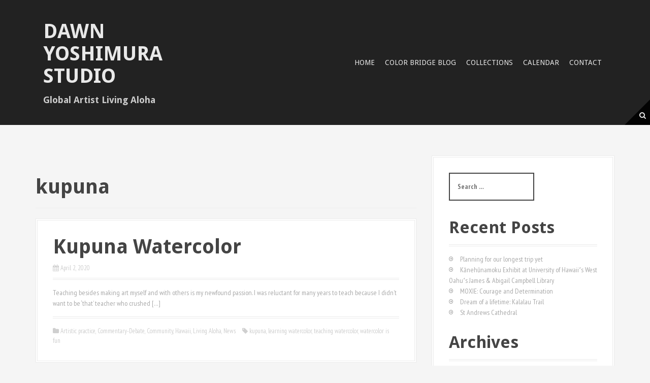

--- FILE ---
content_type: text/html; charset=UTF-8
request_url: https://dawnyoshimurastudio.com/tag/kupuna-2
body_size: 15217
content:
<!DOCTYPE html>
<html lang="en-US">
<head>
<meta charset="UTF-8">
<meta name="viewport" content="width=device-width, initial-scale=1">
<link rel="profile" href="http://gmpg.org/xfn/11">


<title>kupuna &#8211; Dawn Yoshimura Studio</title>
<meta name='robots' content='max-image-preview:large' />
<link rel='dns-prefetch' href='//fonts.googleapis.com' />
<link rel="alternate" type="application/rss+xml" title="Dawn Yoshimura Studio &raquo; Feed" href="https://dawnyoshimurastudio.com/feed" />
<link rel="alternate" type="application/rss+xml" title="Dawn Yoshimura Studio &raquo; Comments Feed" href="https://dawnyoshimurastudio.com/comments/feed" />
<link rel="alternate" type="text/calendar" title="Dawn Yoshimura Studio &raquo; iCal Feed" href="https://dawnyoshimurastudio.com/events/?ical=1" />
<link rel="alternate" type="application/rss+xml" title="Dawn Yoshimura Studio &raquo; kupuna Tag Feed" href="https://dawnyoshimurastudio.com/tag/kupuna-2/feed" />
<style id='wp-img-auto-sizes-contain-inline-css' type='text/css'>
img:is([sizes=auto i],[sizes^="auto," i]){contain-intrinsic-size:3000px 1500px}
/*# sourceURL=wp-img-auto-sizes-contain-inline-css */
</style>
<link rel='stylesheet' id='moesia-bootstrap-css' href='https://dawnyoshimurastudio.com/wp-content/themes/moesia/css/bootstrap/bootstrap.min.css?ver=1' type='text/css' media='all' />
<style id='wp-emoji-styles-inline-css' type='text/css'>

	img.wp-smiley, img.emoji {
		display: inline !important;
		border: none !important;
		box-shadow: none !important;
		height: 1em !important;
		width: 1em !important;
		margin: 0 0.07em !important;
		vertical-align: -0.1em !important;
		background: none !important;
		padding: 0 !important;
	}
/*# sourceURL=wp-emoji-styles-inline-css */
</style>
<link rel='stylesheet' id='wp-block-library-css' href='https://dawnyoshimurastudio.com/wp-includes/css/dist/block-library/style.min.css?ver=6.9' type='text/css' media='all' />
<style id='wp-block-paragraph-inline-css' type='text/css'>
.is-small-text{font-size:.875em}.is-regular-text{font-size:1em}.is-large-text{font-size:2.25em}.is-larger-text{font-size:3em}.has-drop-cap:not(:focus):first-letter{float:left;font-size:8.4em;font-style:normal;font-weight:100;line-height:.68;margin:.05em .1em 0 0;text-transform:uppercase}body.rtl .has-drop-cap:not(:focus):first-letter{float:none;margin-left:.1em}p.has-drop-cap.has-background{overflow:hidden}:root :where(p.has-background){padding:1.25em 2.375em}:where(p.has-text-color:not(.has-link-color)) a{color:inherit}p.has-text-align-left[style*="writing-mode:vertical-lr"],p.has-text-align-right[style*="writing-mode:vertical-rl"]{rotate:180deg}
/*# sourceURL=https://dawnyoshimurastudio.com/wp-includes/blocks/paragraph/style.min.css */
</style>
<style id='global-styles-inline-css' type='text/css'>
:root{--wp--preset--aspect-ratio--square: 1;--wp--preset--aspect-ratio--4-3: 4/3;--wp--preset--aspect-ratio--3-4: 3/4;--wp--preset--aspect-ratio--3-2: 3/2;--wp--preset--aspect-ratio--2-3: 2/3;--wp--preset--aspect-ratio--16-9: 16/9;--wp--preset--aspect-ratio--9-16: 9/16;--wp--preset--color--black: #000000;--wp--preset--color--cyan-bluish-gray: #abb8c3;--wp--preset--color--white: #ffffff;--wp--preset--color--pale-pink: #f78da7;--wp--preset--color--vivid-red: #cf2e2e;--wp--preset--color--luminous-vivid-orange: #ff6900;--wp--preset--color--luminous-vivid-amber: #fcb900;--wp--preset--color--light-green-cyan: #7bdcb5;--wp--preset--color--vivid-green-cyan: #00d084;--wp--preset--color--pale-cyan-blue: #8ed1fc;--wp--preset--color--vivid-cyan-blue: #0693e3;--wp--preset--color--vivid-purple: #9b51e0;--wp--preset--gradient--vivid-cyan-blue-to-vivid-purple: linear-gradient(135deg,rgb(6,147,227) 0%,rgb(155,81,224) 100%);--wp--preset--gradient--light-green-cyan-to-vivid-green-cyan: linear-gradient(135deg,rgb(122,220,180) 0%,rgb(0,208,130) 100%);--wp--preset--gradient--luminous-vivid-amber-to-luminous-vivid-orange: linear-gradient(135deg,rgb(252,185,0) 0%,rgb(255,105,0) 100%);--wp--preset--gradient--luminous-vivid-orange-to-vivid-red: linear-gradient(135deg,rgb(255,105,0) 0%,rgb(207,46,46) 100%);--wp--preset--gradient--very-light-gray-to-cyan-bluish-gray: linear-gradient(135deg,rgb(238,238,238) 0%,rgb(169,184,195) 100%);--wp--preset--gradient--cool-to-warm-spectrum: linear-gradient(135deg,rgb(74,234,220) 0%,rgb(151,120,209) 20%,rgb(207,42,186) 40%,rgb(238,44,130) 60%,rgb(251,105,98) 80%,rgb(254,248,76) 100%);--wp--preset--gradient--blush-light-purple: linear-gradient(135deg,rgb(255,206,236) 0%,rgb(152,150,240) 100%);--wp--preset--gradient--blush-bordeaux: linear-gradient(135deg,rgb(254,205,165) 0%,rgb(254,45,45) 50%,rgb(107,0,62) 100%);--wp--preset--gradient--luminous-dusk: linear-gradient(135deg,rgb(255,203,112) 0%,rgb(199,81,192) 50%,rgb(65,88,208) 100%);--wp--preset--gradient--pale-ocean: linear-gradient(135deg,rgb(255,245,203) 0%,rgb(182,227,212) 50%,rgb(51,167,181) 100%);--wp--preset--gradient--electric-grass: linear-gradient(135deg,rgb(202,248,128) 0%,rgb(113,206,126) 100%);--wp--preset--gradient--midnight: linear-gradient(135deg,rgb(2,3,129) 0%,rgb(40,116,252) 100%);--wp--preset--font-size--small: 13px;--wp--preset--font-size--medium: 20px;--wp--preset--font-size--large: 36px;--wp--preset--font-size--x-large: 42px;--wp--preset--spacing--20: 0.44rem;--wp--preset--spacing--30: 0.67rem;--wp--preset--spacing--40: 1rem;--wp--preset--spacing--50: 1.5rem;--wp--preset--spacing--60: 2.25rem;--wp--preset--spacing--70: 3.38rem;--wp--preset--spacing--80: 5.06rem;--wp--preset--shadow--natural: 6px 6px 9px rgba(0, 0, 0, 0.2);--wp--preset--shadow--deep: 12px 12px 50px rgba(0, 0, 0, 0.4);--wp--preset--shadow--sharp: 6px 6px 0px rgba(0, 0, 0, 0.2);--wp--preset--shadow--outlined: 6px 6px 0px -3px rgb(255, 255, 255), 6px 6px rgb(0, 0, 0);--wp--preset--shadow--crisp: 6px 6px 0px rgb(0, 0, 0);}:where(.is-layout-flex){gap: 0.5em;}:where(.is-layout-grid){gap: 0.5em;}body .is-layout-flex{display: flex;}.is-layout-flex{flex-wrap: wrap;align-items: center;}.is-layout-flex > :is(*, div){margin: 0;}body .is-layout-grid{display: grid;}.is-layout-grid > :is(*, div){margin: 0;}:where(.wp-block-columns.is-layout-flex){gap: 2em;}:where(.wp-block-columns.is-layout-grid){gap: 2em;}:where(.wp-block-post-template.is-layout-flex){gap: 1.25em;}:where(.wp-block-post-template.is-layout-grid){gap: 1.25em;}.has-black-color{color: var(--wp--preset--color--black) !important;}.has-cyan-bluish-gray-color{color: var(--wp--preset--color--cyan-bluish-gray) !important;}.has-white-color{color: var(--wp--preset--color--white) !important;}.has-pale-pink-color{color: var(--wp--preset--color--pale-pink) !important;}.has-vivid-red-color{color: var(--wp--preset--color--vivid-red) !important;}.has-luminous-vivid-orange-color{color: var(--wp--preset--color--luminous-vivid-orange) !important;}.has-luminous-vivid-amber-color{color: var(--wp--preset--color--luminous-vivid-amber) !important;}.has-light-green-cyan-color{color: var(--wp--preset--color--light-green-cyan) !important;}.has-vivid-green-cyan-color{color: var(--wp--preset--color--vivid-green-cyan) !important;}.has-pale-cyan-blue-color{color: var(--wp--preset--color--pale-cyan-blue) !important;}.has-vivid-cyan-blue-color{color: var(--wp--preset--color--vivid-cyan-blue) !important;}.has-vivid-purple-color{color: var(--wp--preset--color--vivid-purple) !important;}.has-black-background-color{background-color: var(--wp--preset--color--black) !important;}.has-cyan-bluish-gray-background-color{background-color: var(--wp--preset--color--cyan-bluish-gray) !important;}.has-white-background-color{background-color: var(--wp--preset--color--white) !important;}.has-pale-pink-background-color{background-color: var(--wp--preset--color--pale-pink) !important;}.has-vivid-red-background-color{background-color: var(--wp--preset--color--vivid-red) !important;}.has-luminous-vivid-orange-background-color{background-color: var(--wp--preset--color--luminous-vivid-orange) !important;}.has-luminous-vivid-amber-background-color{background-color: var(--wp--preset--color--luminous-vivid-amber) !important;}.has-light-green-cyan-background-color{background-color: var(--wp--preset--color--light-green-cyan) !important;}.has-vivid-green-cyan-background-color{background-color: var(--wp--preset--color--vivid-green-cyan) !important;}.has-pale-cyan-blue-background-color{background-color: var(--wp--preset--color--pale-cyan-blue) !important;}.has-vivid-cyan-blue-background-color{background-color: var(--wp--preset--color--vivid-cyan-blue) !important;}.has-vivid-purple-background-color{background-color: var(--wp--preset--color--vivid-purple) !important;}.has-black-border-color{border-color: var(--wp--preset--color--black) !important;}.has-cyan-bluish-gray-border-color{border-color: var(--wp--preset--color--cyan-bluish-gray) !important;}.has-white-border-color{border-color: var(--wp--preset--color--white) !important;}.has-pale-pink-border-color{border-color: var(--wp--preset--color--pale-pink) !important;}.has-vivid-red-border-color{border-color: var(--wp--preset--color--vivid-red) !important;}.has-luminous-vivid-orange-border-color{border-color: var(--wp--preset--color--luminous-vivid-orange) !important;}.has-luminous-vivid-amber-border-color{border-color: var(--wp--preset--color--luminous-vivid-amber) !important;}.has-light-green-cyan-border-color{border-color: var(--wp--preset--color--light-green-cyan) !important;}.has-vivid-green-cyan-border-color{border-color: var(--wp--preset--color--vivid-green-cyan) !important;}.has-pale-cyan-blue-border-color{border-color: var(--wp--preset--color--pale-cyan-blue) !important;}.has-vivid-cyan-blue-border-color{border-color: var(--wp--preset--color--vivid-cyan-blue) !important;}.has-vivid-purple-border-color{border-color: var(--wp--preset--color--vivid-purple) !important;}.has-vivid-cyan-blue-to-vivid-purple-gradient-background{background: var(--wp--preset--gradient--vivid-cyan-blue-to-vivid-purple) !important;}.has-light-green-cyan-to-vivid-green-cyan-gradient-background{background: var(--wp--preset--gradient--light-green-cyan-to-vivid-green-cyan) !important;}.has-luminous-vivid-amber-to-luminous-vivid-orange-gradient-background{background: var(--wp--preset--gradient--luminous-vivid-amber-to-luminous-vivid-orange) !important;}.has-luminous-vivid-orange-to-vivid-red-gradient-background{background: var(--wp--preset--gradient--luminous-vivid-orange-to-vivid-red) !important;}.has-very-light-gray-to-cyan-bluish-gray-gradient-background{background: var(--wp--preset--gradient--very-light-gray-to-cyan-bluish-gray) !important;}.has-cool-to-warm-spectrum-gradient-background{background: var(--wp--preset--gradient--cool-to-warm-spectrum) !important;}.has-blush-light-purple-gradient-background{background: var(--wp--preset--gradient--blush-light-purple) !important;}.has-blush-bordeaux-gradient-background{background: var(--wp--preset--gradient--blush-bordeaux) !important;}.has-luminous-dusk-gradient-background{background: var(--wp--preset--gradient--luminous-dusk) !important;}.has-pale-ocean-gradient-background{background: var(--wp--preset--gradient--pale-ocean) !important;}.has-electric-grass-gradient-background{background: var(--wp--preset--gradient--electric-grass) !important;}.has-midnight-gradient-background{background: var(--wp--preset--gradient--midnight) !important;}.has-small-font-size{font-size: var(--wp--preset--font-size--small) !important;}.has-medium-font-size{font-size: var(--wp--preset--font-size--medium) !important;}.has-large-font-size{font-size: var(--wp--preset--font-size--large) !important;}.has-x-large-font-size{font-size: var(--wp--preset--font-size--x-large) !important;}
/*# sourceURL=global-styles-inline-css */
</style>

<style id='classic-theme-styles-inline-css' type='text/css'>
/*! This file is auto-generated */
.wp-block-button__link{color:#fff;background-color:#32373c;border-radius:9999px;box-shadow:none;text-decoration:none;padding:calc(.667em + 2px) calc(1.333em + 2px);font-size:1.125em}.wp-block-file__button{background:#32373c;color:#fff;text-decoration:none}
/*# sourceURL=/wp-includes/css/classic-themes.min.css */
</style>
<link rel='stylesheet' id='contact-form-7-css' href='https://dawnyoshimurastudio.com/wp-content/plugins/contact-form-7/includes/css/styles.css?ver=6.1.4' type='text/css' media='all' />
<link rel='stylesheet' id='wpsc-style-css' href='https://dawnyoshimurastudio.com/wp-content/plugins/wordpress-simple-paypal-shopping-cart/assets/wpsc-front-end-styles.css?ver=5.2.6' type='text/css' media='all' />
<link rel='stylesheet' id='mc4wp-form-themes-css' href='https://dawnyoshimurastudio.com/wp-content/plugins/mailchimp-for-wp/assets/css/form-themes.css?ver=4.11.1' type='text/css' media='all' />
<link rel='stylesheet' id='moesia-style-css' href='https://dawnyoshimurastudio.com/wp-content/themes/moesia/style.css?ver=6.9' type='text/css' media='all' />
<style id='moesia-style-inline-css' type='text/css'>
.services-area { background-color:  !important; }
.services-area .widget-title { color: ; }
.services-area .widget-title:after { border-color: ; }
.service-icon { background-color: ; }
.service-title, .service-title a { color: ; }
.service-desc { color: ; }
.employees-area { background-color:  !important; }
.employees-area .widget-title { color: ; }
.employees-area .widget-title:after { border-color: ; }
.employee-name { color: ; }
.employee-position, .employee-social a { color: ; }
.employee-desc { color: ; }
.testimonials-area { background-color:  !important; }
.testimonials-area .widget-title { color: ; }
.testimonials-area .widget-title:after { border-color: ; }
.client-function { color: ; }
.client-name { color: ; }
.testimonial-body { background-color: ; }
.testimonial-body:after { border-top-color: ; }
.testimonial-body { color: ; }
.skills-area { background-color:  !important; }
.skills-area .widget-title { color: ; }
.skills-area .widget-title:after { border-color: ; }
.skill-bar div { background-color: ; }
.skills-desc, .skills-list { color: ; }
.facts-area { background-color:  !important; }
.facts-area .widget-title { color: ; }
.facts-area .widget-title:after { border-color: ; }
.fact { color: ; }
.fact-name { color: ; }
.clients-area { background-color:  !important; }
.clients-area .widget-title { color: ; }
.clients-area .widget-title:after { border-color: ; }
.slick-prev:before, .slick-next:before { color: ; }
.blockquote-area { background-color:  !important; }
.blockquote-area .widget-title { color: ; }
.blockquote-area .widget-title:after { border-color: ; }
.blockquote-area blockquote:before { color: ; }
.blockquote-area blockquote { color: ; }
.social-area { background-color:  !important; }
.social-area .widget-title { color: ; }
.social-area .widget-title:after { border-color: ; }
.social-area a:before { color: ; }
.projects-area { background-color:  !important; }
.projects-area .widget-title { color: ; }
.projects-area .widget-title:after { border-color: ; }
.project-image { background-color: ; }
.link-icon, .pp-icon { color: ; }
.latest-news-area { background-color:  !important; }
.latest-news-area .widget-title { color: ; }
.latest-news-area .widget-title:after { border-color: ; }
.latest-news-area .entry-title a { color: ; }
.blog-post { color: ; }
.all-news { color: ; border-color: ; }
.action-area { background-color: ; }
.action-area .widget-title { color: ; }
.action-area .widget-title:after { border-color: ; }
.action-text { color: ; }
.call-to-action { background-color: ; }
.call-to-action { box-shadow: 0 5px 0 #c2503d; }
.welcome-title { color: ; }
.welcome-desc { color: #ff6653; }
.welcome-button { background-color: #d8d8d8; }
.welcome-button { box-shadow: 0 5px 0 #C2503D; }
.welcome-button:active { box-shadow: 0 2px 0 #C2503D; }
.post-navigation .nav-previous, .post-navigation .nav-next, .paging-navigation .nav-previous, .paging-navigation .nav-next, .comment-respond input[type="submit"] { background-color: ; }
.main-navigation a:hover, .entry-title a:hover, .entry-meta a:hover, .entry-footer a:hover, .social-widget li a::before, .author-social a, .widget a:hover, blockquote:before { color: ; }
.panel.widget .widget-title:after, .so-panel.widget .widget-title:after { border-color: ; }
::selection { background-color: ; }
::-moz-selection { background-color: ; }
.site-title a { color: ; }
.site-description { color: ; }
.entry-title, .entry-title a { color: ; }
body { color: ; }
.top-bar { background-color: ; }
.main-navigation a { color: ; }
.footer-widget-area, .site-footer { background-color: ; }
h1, h2, h3, h4, h5, h6, .main-navigation li, .fact, .all-news, .welcome-button, .call-to-action .employee-position, .post-navigation .nav-previous, .post-navigation .nav-next, .paging-navigation .nav-previous, .paging-navigation .nav-next { font-family: Droid Sans}
body { font-family: PT Sans Narrow}
h1 { font-size:40px; }
h2 { font-size:33px; }
@media only screen and (min-width: 1025px) { .has-banner,.has-banner::after { max-height:1440px; } }
@media only screen and (min-width: 1199px) { .has-banner,.has-banner::after { max-height:1440px; } }
@media only screen and (min-width: 991px) { .welcome-info { top:100px; } }
@media only screen and (min-width: 1199px) { .welcome-info { top:100px; } }

/*# sourceURL=moesia-style-inline-css */
</style>
<link rel='stylesheet' id='moesia-headings-fonts-css' href='//fonts.googleapis.com/css?family=Droid+Sans%3A400%2C700&#038;ver=6.9' type='text/css' media='all' />
<link rel='stylesheet' id='moesia-body-fonts-css' href='//fonts.googleapis.com/css?family=PT+Sans+Narrow%3A400%2C700&#038;ver=6.9' type='text/css' media='all' />
<link rel='stylesheet' id='moesia-font-awesome-css' href='https://dawnyoshimurastudio.com/wp-content/themes/moesia/fonts/font-awesome.min.css?ver=6.9' type='text/css' media='all' />
<link rel='stylesheet' id='moesia-animations-css' href='https://dawnyoshimurastudio.com/wp-content/themes/moesia/css/animate/animate.min.css?ver=6.9' type='text/css' media='all' />
<style id='kadence-blocks-global-variables-inline-css' type='text/css'>
:root {--global-kb-font-size-sm:clamp(0.8rem, 0.73rem + 0.217vw, 0.9rem);--global-kb-font-size-md:clamp(1.1rem, 0.995rem + 0.326vw, 1.25rem);--global-kb-font-size-lg:clamp(1.75rem, 1.576rem + 0.543vw, 2rem);--global-kb-font-size-xl:clamp(2.25rem, 1.728rem + 1.63vw, 3rem);--global-kb-font-size-xxl:clamp(2.5rem, 1.456rem + 3.26vw, 4rem);--global-kb-font-size-xxxl:clamp(2.75rem, 0.489rem + 7.065vw, 6rem);}:root {--global-palette1: #3182CE;--global-palette2: #2B6CB0;--global-palette3: #1A202C;--global-palette4: #2D3748;--global-palette5: #4A5568;--global-palette6: #718096;--global-palette7: #EDF2F7;--global-palette8: #F7FAFC;--global-palette9: #ffffff;}
/*# sourceURL=kadence-blocks-global-variables-inline-css */
</style>
<script type="text/javascript" src="https://dawnyoshimurastudio.com/wp-includes/js/jquery/jquery.min.js?ver=3.7.1" id="jquery-core-js"></script>
<script type="text/javascript" src="https://dawnyoshimurastudio.com/wp-includes/js/jquery/jquery-migrate.min.js?ver=3.4.1" id="jquery-migrate-js"></script>
<script type="text/javascript" src="https://dawnyoshimurastudio.com/wp-content/themes/moesia/js/waypoints.min.js?ver=1" id="moesia-waypoints-js"></script>
<script type="text/javascript" src="https://dawnyoshimurastudio.com/wp-content/themes/moesia/js/wow.min.js?ver=1" id="moesia-wow-js"></script>
<script type="text/javascript" src="https://dawnyoshimurastudio.com/wp-content/themes/moesia/js/wow-init.js?ver=1" id="moesia-wow-init-js"></script>
<script type="text/javascript" src="https://dawnyoshimurastudio.com/wp-content/themes/moesia/js/jquery.sticky.js?ver=1" id="moesia-sticky-js"></script>
<script type="text/javascript" src="https://dawnyoshimurastudio.com/wp-content/themes/moesia/js/scripts.js?ver=1" id="moesia-scripts-js"></script>
<script type="text/javascript" src="https://dawnyoshimurastudio.com/wp-content/themes/moesia/js/jquery.fitvids.js?ver=1" id="moesia-fitvids-js"></script>
<link rel="https://api.w.org/" href="https://dawnyoshimurastudio.com/wp-json/" /><link rel="alternate" title="JSON" type="application/json" href="https://dawnyoshimurastudio.com/wp-json/wp/v2/tags/208" /><link rel="EditURI" type="application/rsd+xml" title="RSD" href="https://dawnyoshimurastudio.com/xmlrpc.php?rsd" />
<meta name="generator" content="WordPress 6.9" />

<!-- WP Simple Shopping Cart plugin v5.2.6 - https://wordpress.org/plugins/wordpress-simple-paypal-shopping-cart/ -->
	<script type="text/javascript">
	function ReadForm (obj1, tst) {
	    // Read the user form
	    var i,j,pos;
	    val_total="";val_combo="";

	    for (i=0; i<obj1.length; i++)
	    {
	        // run entire form
	        obj = obj1.elements[i];           // a form element

	        if (obj.type == "select-one")
	        {   // just selects
	            if (obj.name == "quantity" ||
	                obj.name == "amount") continue;
		        pos = obj.selectedIndex;        // which option selected
		        
		        const selected_option = obj.options[pos];
		        
		        val = selected_option?.value;   // selected value
		        if (selected_option?.getAttribute("data-display-text")){
                    val = selected_option?.getAttribute("data-display-text");
                }
		        
		        val_combo = val_combo + " (" + val + ")";
	        }
	    }
		// Now summarize everything we have processed above
		val_total = obj1.product_tmp.value + val_combo;
		obj1.wspsc_product.value = val_total;
	}
	</script>
    <meta name="et-api-version" content="v1"><meta name="et-api-origin" content="https://dawnyoshimurastudio.com"><link rel="https://theeventscalendar.com/" href="https://dawnyoshimurastudio.com/wp-json/tribe/tickets/v1/" /><meta name="tec-api-version" content="v1"><meta name="tec-api-origin" content="https://dawnyoshimurastudio.com"><link rel="alternate" href="https://dawnyoshimurastudio.com/wp-json/tribe/events/v1/events/?tags=kupuna-2" />
        <script type="text/javascript">
            var jQueryMigrateHelperHasSentDowngrade = false;

			window.onerror = function( msg, url, line, col, error ) {
				// Break out early, do not processing if a downgrade reqeust was already sent.
				if ( jQueryMigrateHelperHasSentDowngrade ) {
					return true;
                }

				var xhr = new XMLHttpRequest();
				var nonce = 'e45c69d9e0';
				var jQueryFunctions = [
					'andSelf',
					'browser',
					'live',
					'boxModel',
					'support.boxModel',
					'size',
					'swap',
					'clean',
					'sub',
                ];
				var match_pattern = /\)\.(.+?) is not a function/;
                var erroredFunction = msg.match( match_pattern );

                // If there was no matching functions, do not try to downgrade.
                if ( null === erroredFunction || typeof erroredFunction !== 'object' || typeof erroredFunction[1] === "undefined" || -1 === jQueryFunctions.indexOf( erroredFunction[1] ) ) {
                    return true;
                }

                // Set that we've now attempted a downgrade request.
                jQueryMigrateHelperHasSentDowngrade = true;

				xhr.open( 'POST', 'https://dawnyoshimurastudio.com/wp-admin/admin-ajax.php' );
				xhr.setRequestHeader( 'Content-Type', 'application/x-www-form-urlencoded' );
				xhr.onload = function () {
					var response,
                        reload = false;

					if ( 200 === xhr.status ) {
                        try {
                        	response = JSON.parse( xhr.response );

                        	reload = response.data.reload;
                        } catch ( e ) {
                        	reload = false;
                        }
                    }

					// Automatically reload the page if a deprecation caused an automatic downgrade, ensure visitors get the best possible experience.
					if ( reload ) {
						location.reload();
                    }
				};

				xhr.send( encodeURI( 'action=jquery-migrate-downgrade-version&_wpnonce=' + nonce ) );

				// Suppress error alerts in older browsers
				return true;
			}
        </script>

		<!--[if lt IE 9]>
<script src="https://dawnyoshimurastudio.com/wp-content/themes/moesia/js/html5shiv.js"></script>
<![endif]-->
<link rel="icon" href="https://dawnyoshimurastudio.com/wp-content/uploads/2020/10/cropped-20200926_232241-32x32.jpg" sizes="32x32" />
<link rel="icon" href="https://dawnyoshimurastudio.com/wp-content/uploads/2020/10/cropped-20200926_232241-192x192.jpg" sizes="192x192" />
<link rel="apple-touch-icon" href="https://dawnyoshimurastudio.com/wp-content/uploads/2020/10/cropped-20200926_232241-180x180.jpg" />
<meta name="msapplication-TileImage" content="https://dawnyoshimurastudio.com/wp-content/uploads/2020/10/cropped-20200926_232241-270x270.jpg" />
<link rel='stylesheet' id='slideshow-jquery-image-gallery-stylesheet_functional-css' href='https://dawnyoshimurastudio.com/wp-content/plugins/slideshow-jquery-image-gallery/style/SlideshowPlugin/functional.css?ver=2.3.1' type='text/css' media='all' />
<link rel='stylesheet' id='slideshow-jquery-image-gallery-stylesheet_style-light-css' href='https://dawnyoshimurastudio.com/wp-content/plugins/slideshow-jquery-image-gallery/css/style-light.css?ver=2.3.1' type='text/css' media='all' />
</head>

<body class="archive tag tag-kupuna-2 tag-208 wp-theme-moesia tribe-no-js tec-no-tickets-on-recurring tec-no-rsvp-on-recurring tribe-theme-moesia">

<div id="page" class="hfeed site">
	<a class="skip-link screen-reader-text" href="#content">Skip to content</a>

		<div class="top-bar">
			<div class="container">
				<div class="site-branding col-md-4"><h1 class="site-title"><a href="https://dawnyoshimurastudio.com/" rel="home">Dawn Yoshimura Studio</a></h1><h2 class="site-description">Global Artist Living Aloha</h2></div><button class="menu-toggle btn"><i class="fa fa-bars"></i></button>
				<nav id="site-navigation" class="main-navigation col-md-8" role="navigation"><div class="menu-main-menu-container"><ul id="menu-main-menu" class="menu"><li id="menu-item-80" class="menu-item menu-item-type-post_type menu-item-object-page menu-item-80"><a href="https://dawnyoshimurastudio.com/home">Home</a></li>
<li id="menu-item-25" class="menu-item menu-item-type-post_type menu-item-object-page menu-item-25"><a href="https://dawnyoshimurastudio.com/blog">Color Bridge Blog</a></li>
<li id="menu-item-16" class="menu-item menu-item-type-post_type menu-item-object-page menu-item-has-children menu-item-16"><a href="https://dawnyoshimurastudio.com/paintings">Collections</a>
<ul class="sub-menu">
	<li id="menu-item-1032" class="menu-item menu-item-type-post_type menu-item-object-page menu-item-has-children menu-item-1032"><a href="https://dawnyoshimurastudio.com/paintings/exhibit-straddling-worlds-2020">Exhibit: Straddling Worlds 2020</a>
	<ul class="sub-menu">
		<li id="menu-item-1145" class="menu-item menu-item-type-post_type menu-item-object-page menu-item-1145"><a href="https://dawnyoshimurastudio.com/paintings/color-bridges">Color Bridges</a></li>
		<li id="menu-item-1098" class="menu-item menu-item-type-post_type menu-item-object-page menu-item-1098"><a href="https://dawnyoshimurastudio.com/arrival-2">Arrival</a></li>
		<li id="menu-item-1099" class="menu-item menu-item-type-post_type menu-item-object-page menu-item-1099"><a href="https://dawnyoshimurastudio.com/aloha_kakahiaka">Aloha_kakahiaka</a></li>
		<li id="menu-item-1095" class="menu-item menu-item-type-post_type menu-item-object-page menu-item-1095"><a href="https://dawnyoshimurastudio.com/guardian">Guardian</a></li>
		<li id="menu-item-1102" class="menu-item menu-item-type-post_type menu-item-object-page menu-item-1102"><a href="https://dawnyoshimurastudio.com/haiku_gardens">Repaint, Repurpose, Reconstruct</a></li>
		<li id="menu-item-1100" class="menu-item menu-item-type-post_type menu-item-object-page menu-item-1100"><a href="https://dawnyoshimurastudio.com/kapu_aloha">Kapu_aloha</a></li>
		<li id="menu-item-1141" class="menu-item menu-item-type-post_type menu-item-object-page menu-item-1141"><a href="https://dawnyoshimurastudio.com/koolau_of_kaneohe">Ko’olau of Kaneohe</a></li>
		<li id="menu-item-1138" class="menu-item menu-item-type-post_type menu-item-object-page menu-item-1138"><a href="https://dawnyoshimurastudio.com/lets-go-fish">Let’s go fish</a></li>
		<li id="menu-item-1137" class="menu-item menu-item-type-post_type menu-item-object-page menu-item-1137"><a href="https://dawnyoshimurastudio.com/makuahine">Heading towards Kaena</a></li>
		<li id="menu-item-1101" class="menu-item menu-item-type-post_type menu-item-object-page menu-item-1101"><a href="https://dawnyoshimurastudio.com/looking-back-at-mother">Looking back at Mother</a></li>
		<li id="menu-item-1140" class="menu-item menu-item-type-post_type menu-item-object-page menu-item-1140"><a href="https://dawnyoshimurastudio.com/pohaku">Pohaku</a></li>
		<li id="menu-item-1103" class="menu-item menu-item-type-post_type menu-item-object-page menu-item-1103"><a href="https://dawnyoshimurastudio.com/westside">Westside</a></li>
		<li id="menu-item-1139" class="menu-item menu-item-type-post_type menu-item-object-page menu-item-1139"><a href="https://dawnyoshimurastudio.com/ke-kau-hoolio-ma-ka-mauna-kea-2">Winter at Mauna Kea</a></li>
	</ul>
</li>
	<li id="menu-item-53" class="menu-item menu-item-type-post_type menu-item-object-page menu-item-has-children menu-item-53"><a href="https://dawnyoshimurastudio.com/paintings/color-bridges">Color Bridges</a>
	<ul class="sub-menu">
		<li id="menu-item-1196" class="menu-item menu-item-type-post_type menu-item-object-page menu-item-1196"><a href="https://dawnyoshimurastudio.com/chuushin">Chuushin</a></li>
		<li id="menu-item-1107" class="menu-item menu-item-type-post_type menu-item-object-page menu-item-1107"><a href="https://dawnyoshimurastudio.com/garyuu">Garyuu</a></li>
		<li id="menu-item-1104" class="menu-item menu-item-type-post_type menu-item-object-page menu-item-1104"><a href="https://dawnyoshimurastudio.com/inori">Inori</a></li>
		<li id="menu-item-1142" class="menu-item menu-item-type-post_type menu-item-object-page menu-item-1142"><a href="https://dawnyoshimurastudio.com/kimben">Kimben</a></li>
		<li id="menu-item-1105" class="menu-item menu-item-type-post_type menu-item-object-page menu-item-1105"><a href="https://dawnyoshimurastudio.com/kyokan">Kyokan</a></li>
		<li id="menu-item-1106" class="menu-item menu-item-type-post_type menu-item-object-page menu-item-1106"><a href="https://dawnyoshimurastudio.com/mikata">Mikata</a></li>
		<li id="menu-item-1144" class="menu-item menu-item-type-post_type menu-item-object-page menu-item-1144"><a href="https://dawnyoshimurastudio.com/sei">Sei</a></li>
		<li id="menu-item-1197" class="menu-item menu-item-type-post_type menu-item-object-page menu-item-1197"><a href="https://dawnyoshimurastudio.com/shoten">Shoten</a></li>
		<li id="menu-item-1143" class="menu-item menu-item-type-post_type menu-item-object-page menu-item-1143"><a href="https://dawnyoshimurastudio.com/saiki">Saiki</a></li>
	</ul>
</li>
	<li id="menu-item-52" class="menu-item menu-item-type-post_type menu-item-object-page menu-item-52"><a href="https://dawnyoshimurastudio.com/paintings/landscapes">Wahipana Landscapes</a></li>
	<li id="menu-item-529" class="menu-item menu-item-type-post_type menu-item-object-page menu-item-529"><a href="https://dawnyoshimurastudio.com/paintings/exhibit-bezalels-calling">Exhibit: Bezalel’s Calling</a></li>
	<li id="menu-item-57" class="menu-item menu-item-type-post_type menu-item-object-page menu-item-57"><a href="https://dawnyoshimurastudio.com/paintings/scrollwork">Scrollwork</a></li>
</ul>
</li>
<li id="menu-item-87" class="menu-item menu-item-type-post_type menu-item-object-page menu-item-87"><a href="https://dawnyoshimurastudio.com/events">Calendar</a></li>
<li id="menu-item-59" class="menu-item menu-item-type-post_type menu-item-object-page menu-item-has-children menu-item-59"><a href="https://dawnyoshimurastudio.com/about/contact">Contact</a>
<ul class="sub-menu">
	<li id="menu-item-15" class="menu-item menu-item-type-post_type menu-item-object-page menu-item-15"><a href="https://dawnyoshimurastudio.com/about">About</a></li>
	<li id="menu-item-90" class="menu-item menu-item-type-post_type menu-item-object-page menu-item-90"><a href="https://dawnyoshimurastudio.com/how-will-it-look">How Will It Look?</a></li>
</ul>
</li>
</ul></div></nav><span class="nav-search"><i class="fa fa-search"></i></span><span class="nav-deco"></span><div class="nav-search-box">
<div class="search-wrapper">
	<form role="search" method="get" class="moesia-search-form" action="https://dawnyoshimurastudio.com/">
		<span class="search-close"><i class="fa fa-times"></i></span>
		<label>
			<span class="screen-reader-text">Search for:</span>
			<input type="search" class="search-field" placeholder="Search &#8230;" value="" name="s" title="Search for:" />
		</label>
		<input type="submit" class="search-submit" value="&#xf002;" />
	</form>
</div></div></div></div>		
						<div id="content" class="site-content clearfix container">
		
	<section id="primary" class="content-area">
		<main id="main" class="site-main" role="main">

		
			<header class="page-header">
				<h1 class="page-title">
					kupuna				</h1>
							</header><!-- .page-header -->

						
				
<article id="post-910" class="clearfix post-910 post type-post status-publish format-standard hentry category-artisticpractice category-commentary-debate category-community category-hawaii category-living-aloha category-news tag-kupuna-2 tag-learning-watercolor tag-teaching-watercolor tag-watercolor-is-fun">

	

				
	<div class="post-content ">
		<header class="entry-header">
			<h1 class="entry-title"><a href="https://dawnyoshimurastudio.com/kupuna-watercolor" rel="bookmark">Kupuna Watercolor</a></h1>
						<div class="entry-meta">
				<span class="posted-on"><i class="fa fa-calendar"></i> <a href="https://dawnyoshimurastudio.com/kupuna-watercolor" rel="bookmark"><time class="entry-date published" datetime="2020-04-02T08:45:13-10:00">April 2, 2020</time><time class="updated" datetime="2020-08-24T21:35:17-10:00">August 24, 2020</time></a></span><span class="byline"><i class="fa fa-user"></i> <span class="author vcard"><a class="url fn n" href="https://dawnyoshimurastudio.com/author/dawn">Dawn</a></span></span>			</div><!-- .entry-meta -->
					</header><!-- .entry-header -->

		<div class="entry-summary">
							<p>Teaching besides making art myself and with others is my newfound passion. I was reluctant for many years to teach because I didn&#8217;t want to be &#8216;that&#8217; teacher who crushed [&hellip;]</p>
					</div><!-- .entry-content -->

		<footer class="entry-footer">
											<span class="cat-links">
					<i class="fa fa-folder"></i>&nbsp;<a href="https://dawnyoshimurastudio.com/category/artisticpractice" rel="category tag">Artistic practice</a>, <a href="https://dawnyoshimurastudio.com/category/commentary-debate" rel="category tag">Commentary-Debate</a>, <a href="https://dawnyoshimurastudio.com/category/community" rel="category tag">Community</a>, <a href="https://dawnyoshimurastudio.com/category/hawaii" rel="category tag">Hawaii</a>, <a href="https://dawnyoshimurastudio.com/category/living-aloha" rel="category tag">Living Aloha</a>, <a href="https://dawnyoshimurastudio.com/category/news" rel="category tag">News</a>				</span>
				
								<span class="tags-links">
					<i class="fa fa-tag"></i>&nbsp;<a href="https://dawnyoshimurastudio.com/tag/kupuna-2" rel="tag">kupuna</a>, <a href="https://dawnyoshimurastudio.com/tag/learning-watercolor" rel="tag">learning watercolor</a>, <a href="https://dawnyoshimurastudio.com/tag/teaching-watercolor" rel="tag">teaching watercolor</a>, <a href="https://dawnyoshimurastudio.com/tag/watercolor-is-fun" rel="tag">watercolor is fun</a>				</span>
							
			
					</footer><!-- .entry-footer -->
	</div>

</article><!-- #post-## -->
			
			
		
		</main><!-- #main -->
	</section><!-- #primary -->


<div id="secondary" class="widget-area" role="complementary">
	<aside id="search-2" class="widget widget_search">
<div class="search-wrapper">
	<form role="search" method="get" class="moesia-search-form" action="https://dawnyoshimurastudio.com/">
		<span class="search-close"><i class="fa fa-times"></i></span>
		<label>
			<span class="screen-reader-text">Search for:</span>
			<input type="search" class="search-field" placeholder="Search &#8230;" value="" name="s" title="Search for:" />
		</label>
		<input type="submit" class="search-submit" value="&#xf002;" />
	</form>
</div></aside>
		<aside id="recent-posts-2" class="widget widget_recent_entries">
		<h2 class="widget-title">Recent Posts</h2>
		<ul>
											<li>
					<a href="https://dawnyoshimurastudio.com/planning-for-our-longest-trip-yet">Planning for our longest trip yet</a>
									</li>
											<li>
					<a href="https://dawnyoshimurastudio.com/kanehunamoku-exhibit-at-university-of-hawaii%ca%bbs-west-oahu%ca%bbs-james-abigail-campbell-library">Kānehūnamoku Exhibit at University of Hawaiiʻs West Oahuʻs James &amp; Abigail Campbell Library</a>
									</li>
											<li>
					<a href="https://dawnyoshimurastudio.com/moxie-courage-and-determination">MOXIE: Courage and Determination</a>
									</li>
											<li>
					<a href="https://dawnyoshimurastudio.com/dream-of-a-lifetime-kalalau-trail">Dream of a lifetime: Kalalau Trail</a>
									</li>
											<li>
					<a href="https://dawnyoshimurastudio.com/st-andrews-cathedral">St Andrews Cathedral</a>
									</li>
					</ul>

		</aside><aside id="archives-2" class="widget widget_archive"><h2 class="widget-title">Archives</h2>
			<ul>
					<li><a href='https://dawnyoshimurastudio.com/2024/11'>November 2024</a></li>
	<li><a href='https://dawnyoshimurastudio.com/2024/04'>April 2024</a></li>
	<li><a href='https://dawnyoshimurastudio.com/2023/11'>November 2023</a></li>
	<li><a href='https://dawnyoshimurastudio.com/2023/10'>October 2023</a></li>
	<li><a href='https://dawnyoshimurastudio.com/2023/09'>September 2023</a></li>
	<li><a href='https://dawnyoshimurastudio.com/2023/08'>August 2023</a></li>
	<li><a href='https://dawnyoshimurastudio.com/2023/07'>July 2023</a></li>
	<li><a href='https://dawnyoshimurastudio.com/2023/06'>June 2023</a></li>
	<li><a href='https://dawnyoshimurastudio.com/2023/05'>May 2023</a></li>
	<li><a href='https://dawnyoshimurastudio.com/2023/04'>April 2023</a></li>
	<li><a href='https://dawnyoshimurastudio.com/2023/03'>March 2023</a></li>
	<li><a href='https://dawnyoshimurastudio.com/2023/02'>February 2023</a></li>
	<li><a href='https://dawnyoshimurastudio.com/2023/01'>January 2023</a></li>
	<li><a href='https://dawnyoshimurastudio.com/2022/12'>December 2022</a></li>
	<li><a href='https://dawnyoshimurastudio.com/2022/11'>November 2022</a></li>
	<li><a href='https://dawnyoshimurastudio.com/2022/10'>October 2022</a></li>
	<li><a href='https://dawnyoshimurastudio.com/2022/09'>September 2022</a></li>
	<li><a href='https://dawnyoshimurastudio.com/2022/08'>August 2022</a></li>
	<li><a href='https://dawnyoshimurastudio.com/2022/07'>July 2022</a></li>
	<li><a href='https://dawnyoshimurastudio.com/2022/06'>June 2022</a></li>
	<li><a href='https://dawnyoshimurastudio.com/2022/05'>May 2022</a></li>
	<li><a href='https://dawnyoshimurastudio.com/2022/04'>April 2022</a></li>
	<li><a href='https://dawnyoshimurastudio.com/2022/02'>February 2022</a></li>
	<li><a href='https://dawnyoshimurastudio.com/2022/01'>January 2022</a></li>
	<li><a href='https://dawnyoshimurastudio.com/2021/12'>December 2021</a></li>
	<li><a href='https://dawnyoshimurastudio.com/2021/11'>November 2021</a></li>
	<li><a href='https://dawnyoshimurastudio.com/2021/10'>October 2021</a></li>
	<li><a href='https://dawnyoshimurastudio.com/2021/09'>September 2021</a></li>
	<li><a href='https://dawnyoshimurastudio.com/2021/08'>August 2021</a></li>
	<li><a href='https://dawnyoshimurastudio.com/2021/07'>July 2021</a></li>
	<li><a href='https://dawnyoshimurastudio.com/2021/06'>June 2021</a></li>
	<li><a href='https://dawnyoshimurastudio.com/2021/05'>May 2021</a></li>
	<li><a href='https://dawnyoshimurastudio.com/2021/04'>April 2021</a></li>
	<li><a href='https://dawnyoshimurastudio.com/2021/03'>March 2021</a></li>
	<li><a href='https://dawnyoshimurastudio.com/2021/02'>February 2021</a></li>
	<li><a href='https://dawnyoshimurastudio.com/2021/01'>January 2021</a></li>
	<li><a href='https://dawnyoshimurastudio.com/2020/12'>December 2020</a></li>
	<li><a href='https://dawnyoshimurastudio.com/2020/11'>November 2020</a></li>
	<li><a href='https://dawnyoshimurastudio.com/2020/10'>October 2020</a></li>
	<li><a href='https://dawnyoshimurastudio.com/2020/09'>September 2020</a></li>
	<li><a href='https://dawnyoshimurastudio.com/2020/08'>August 2020</a></li>
	<li><a href='https://dawnyoshimurastudio.com/2020/07'>July 2020</a></li>
	<li><a href='https://dawnyoshimurastudio.com/2020/06'>June 2020</a></li>
	<li><a href='https://dawnyoshimurastudio.com/2020/05'>May 2020</a></li>
	<li><a href='https://dawnyoshimurastudio.com/2020/04'>April 2020</a></li>
	<li><a href='https://dawnyoshimurastudio.com/2020/03'>March 2020</a></li>
	<li><a href='https://dawnyoshimurastudio.com/2020/02'>February 2020</a></li>
	<li><a href='https://dawnyoshimurastudio.com/2020/01'>January 2020</a></li>
	<li><a href='https://dawnyoshimurastudio.com/2019/12'>December 2019</a></li>
	<li><a href='https://dawnyoshimurastudio.com/2019/11'>November 2019</a></li>
	<li><a href='https://dawnyoshimurastudio.com/2019/10'>October 2019</a></li>
	<li><a href='https://dawnyoshimurastudio.com/2019/09'>September 2019</a></li>
	<li><a href='https://dawnyoshimurastudio.com/2019/08'>August 2019</a></li>
	<li><a href='https://dawnyoshimurastudio.com/2019/07'>July 2019</a></li>
	<li><a href='https://dawnyoshimurastudio.com/2019/05'>May 2019</a></li>
	<li><a href='https://dawnyoshimurastudio.com/2019/04'>April 2019</a></li>
	<li><a href='https://dawnyoshimurastudio.com/2019/03'>March 2019</a></li>
	<li><a href='https://dawnyoshimurastudio.com/2019/02'>February 2019</a></li>
	<li><a href='https://dawnyoshimurastudio.com/2019/01'>January 2019</a></li>
	<li><a href='https://dawnyoshimurastudio.com/2018/12'>December 2018</a></li>
	<li><a href='https://dawnyoshimurastudio.com/2018/11'>November 2018</a></li>
	<li><a href='https://dawnyoshimurastudio.com/2018/10'>October 2018</a></li>
	<li><a href='https://dawnyoshimurastudio.com/2018/09'>September 2018</a></li>
	<li><a href='https://dawnyoshimurastudio.com/2018/08'>August 2018</a></li>
	<li><a href='https://dawnyoshimurastudio.com/2018/07'>July 2018</a></li>
	<li><a href='https://dawnyoshimurastudio.com/2018/06'>June 2018</a></li>
	<li><a href='https://dawnyoshimurastudio.com/2018/05'>May 2018</a></li>
	<li><a href='https://dawnyoshimurastudio.com/2018/04'>April 2018</a></li>
	<li><a href='https://dawnyoshimurastudio.com/2018/03'>March 2018</a></li>
	<li><a href='https://dawnyoshimurastudio.com/2018/02'>February 2018</a></li>
	<li><a href='https://dawnyoshimurastudio.com/2018/01'>January 2018</a></li>
	<li><a href='https://dawnyoshimurastudio.com/2017/12'>December 2017</a></li>
	<li><a href='https://dawnyoshimurastudio.com/2017/11'>November 2017</a></li>
	<li><a href='https://dawnyoshimurastudio.com/2017/10'>October 2017</a></li>
	<li><a href='https://dawnyoshimurastudio.com/2017/09'>September 2017</a></li>
	<li><a href='https://dawnyoshimurastudio.com/2017/08'>August 2017</a></li>
	<li><a href='https://dawnyoshimurastudio.com/2017/07'>July 2017</a></li>
	<li><a href='https://dawnyoshimurastudio.com/2017/06'>June 2017</a></li>
	<li><a href='https://dawnyoshimurastudio.com/2017/05'>May 2017</a></li>
	<li><a href='https://dawnyoshimurastudio.com/2017/04'>April 2017</a></li>
	<li><a href='https://dawnyoshimurastudio.com/2017/03'>March 2017</a></li>
			</ul>

			</aside><aside id="categories-2" class="widget widget_categories"><h2 class="widget-title">Categories</h2>
			<ul>
					<li class="cat-item cat-item-247"><a href="https://dawnyoshimurastudio.com/category/ancient-art">ancient art</a>
</li>
	<li class="cat-item cat-item-261"><a href="https://dawnyoshimurastudio.com/category/art-history-and-appreciation">art history and appreciation</a>
</li>
	<li class="cat-item cat-item-215"><a href="https://dawnyoshimurastudio.com/category/artisticpractice">Artistic practice</a>
</li>
	<li class="cat-item cat-item-11"><a href="https://dawnyoshimurastudio.com/category/book-reviews">Book Reviews</a>
</li>
	<li class="cat-item cat-item-132"><a href="https://dawnyoshimurastudio.com/category/commentary-debate">Commentary-Debate</a>
</li>
	<li class="cat-item cat-item-7"><a href="https://dawnyoshimurastudio.com/category/community">Community</a>
</li>
	<li class="cat-item cat-item-59"><a href="https://dawnyoshimurastudio.com/category/craft-fair">Craft Fair</a>
</li>
	<li class="cat-item cat-item-3"><a href="https://dawnyoshimurastudio.com/category/exhibits">Exhibits</a>
</li>
	<li class="cat-item cat-item-8"><a href="https://dawnyoshimurastudio.com/category/hawaii">Hawaii</a>
</li>
	<li class="cat-item cat-item-55"><a href="https://dawnyoshimurastudio.com/category/living-aloha">Living Aloha</a>
</li>
	<li class="cat-item cat-item-232"><a href="https://dawnyoshimurastudio.com/category/living-with-covid">Living with COVID</a>
</li>
	<li class="cat-item cat-item-6"><a href="https://dawnyoshimurastudio.com/category/new-work">New Work</a>
</li>
	<li class="cat-item cat-item-4"><a href="https://dawnyoshimurastudio.com/category/news">News</a>
</li>
	<li class="cat-item cat-item-54"><a href="https://dawnyoshimurastudio.com/category/social-activism">Social Activism</a>
</li>
	<li class="cat-item cat-item-9"><a href="https://dawnyoshimurastudio.com/category/sweden">Sweden</a>
</li>
	<li class="cat-item cat-item-12"><a href="https://dawnyoshimurastudio.com/category/tv-serial-reviews">TV Serial Reviews</a>
</li>
	<li class="cat-item cat-item-1"><a href="https://dawnyoshimurastudio.com/category/uncategorized">Uncategorized</a>
</li>
	<li class="cat-item cat-item-60"><a href="https://dawnyoshimurastudio.com/category/whattodoinoahu">whattodoinoahu</a>
</li>
	<li class="cat-item cat-item-5"><a href="https://dawnyoshimurastudio.com/category/workshops">Workshops</a>
</li>
			</ul>

			</aside><aside id="slideshowwidget-2" class="widget SlideshowWidget"><h2 class="widget-title">Slideshow</h2>
	<div class="slideshow_container slideshow_container_style-light" style="height: 600px; " data-slideshow-id="661" data-style-name="style-light" data-style-version="2.3.1" >

					<div class="slideshow_loading_icon"></div>
		
		<div class="slideshow_content" style="display: none;">

			<div class="slideshow_view">
				<div class="slideshow_slide slideshow_slide_image">
											<img src="https://dawnyoshimurastudio.com/wp-content/uploads/2018/06/Likukun-Fanerhik.jpg" alt="Likukun Fanerhik" width="5676" height="4230" />
										<div class="slideshow_description_box slideshow_transparent">
						<div class="slideshow_title">Likukun Fanerhik</div>						<div class="slideshow_description">This folktale about an impatient boy is classic.</div>					</div>
				</div>

						<div style="clear: both;"></div></div><div class="slideshow_view">
				<div class="slideshow_slide slideshow_slide_image">
											<img src="https://dawnyoshimurastudio.com/wp-content/uploads/2018/06/Likichfesir-and-Likichmwado.jpg" alt="Copyright Dawn Yoshimura. 2018." width="5562" height="4284" />
										<div class="slideshow_description_box slideshow_transparent">
						<div class="slideshow_title">Likichfesir and Likichmwach</div>						<div class="slideshow_description">Copyright Dawn Yoshimura. 2018.
Two sisters who want the same things but only one can win theml</div>					</div>
				</div>

						<div style="clear: both;"></div></div><div class="slideshow_view">
				<div class="slideshow_slide slideshow_slide_image">
											<img src="https://dawnyoshimurastudio.com/wp-content/uploads/2018/06/Eol-and-Eot.jpg" alt="illustration Eol and Eot" width="5562" height="4260" />
										<div class="slideshow_description_box slideshow_transparent">
						<div class="slideshow_title">Eol and Eot</div>						<div class="slideshow_description">Eol and Eot illustration in watercolor and pigment ink.</div>					</div>
				</div>

						<div style="clear: both;"></div></div><div class="slideshow_view">
				<div class="slideshow_slide slideshow_slide_image">
											<img src="https://dawnyoshimurastudio.com/wp-content/uploads/2018/06/Eol-and-Eot-storyboard.jpg" alt="Copyright Dawn Yoshimura 2018." width="7014" height="1860" />
										<div class="slideshow_description_box slideshow_transparent">
						<div class="slideshow_title">Eol and Eot storyboard</div>						<div class="slideshow_description">Copyright Dawn Yoshimura 2018. Eol and Eot storyboard illustration using watercolor and pigment ink.</div>					</div>
				</div>

						<div style="clear: both;"></div></div><div class="slideshow_view">
	<div class="slideshow_slide slideshow_slide_text" style="background-color: #FFFFFF;">
				<div class="slideshow_title" style="color: #0003e2;">
							Growing up bilingual					</div>
		
				<div class="slideshow_description" style="color: #0003e2;">
							These stories were collected from the community and represent the various islands our new neighbors in Hawai'i come from. Many growing up will not get to visit where their families originated from--so these stories are preserved in English and Chuukese to show pride in a culture and history that now joins with modern Hawaiian history.					</div>
		
		<a  class="slideshow_background_anchor"></a>
	</div>
<div style="clear: both;"></div></div><div class="slideshow_view">
				<div class="slideshow_slide slideshow_slide_image">
											<img src="https://dawnyoshimurastudio.com/wp-content/uploads/2018/06/2018-04-15-21.00.42.jpg" alt="Christianity Comes To Chuuk" width="2906" height="2268" />
										<div class="slideshow_description_box slideshow_transparent">
						<div class="slideshow_title">How Christianity Came to Chuuk</div>						<div class="slideshow_description">Copyright Dawn Yoshimura 2018. Watercolor with pigment ink on paper. Illustration from How Christianity Came to Chuuk, book project by Palama Settlement.</div>					</div>
				</div>

						<div style="clear: both;"></div></div><div class="slideshow_view">
	<div class="slideshow_slide slideshow_slide_text" style="background-color: #FFFFFF;">
				<div class="slideshow_title" style="color: #000000;">
							Chuukese Folk Tales					</div>
		
				<div class="slideshow_description" style="color: #000000;">
							These stories were collected from the community and represent the various islands our new neighbors in Hawai'i come from. Many growing up will not get to visit where their families originated from--so these stories are preserved in English and Chuukese to show pride in a culture and history that now joins with modern Hawaiian history.					</div>
		
		<a  class="slideshow_background_anchor"></a>
	</div>
<div style="clear: both;"></div></div><div class="slideshow_view">
	<div class="slideshow_slide slideshow_slide_text" style="background-color: #FFFFFF;">
				<div class="slideshow_title" style="color: #a80500;">
							Our new neighbors					</div>
		
				<div class="slideshow_description" style="color: #a80500;">
							Chuukese come from the Federation of Micronesia which is 1800 miles long with over 600 islands and a total population of just over 100,000.					</div>
		
		<a  class="slideshow_background_anchor"></a>
	</div>
<div style="clear: both;"></div></div><div class="slideshow_view">
	<div class="slideshow_slide slideshow_slide_text" style="background-color: #FFFFFF;">
				<div class="slideshow_title" style="color: #044000;">
							Chuukese Folk Tales					</div>
		
				<div class="slideshow_description" style="color: #044000;">
							The Hawaiian archipelago is about 1500 miles long with about 162 islands of which over 1 million live on 7 of them.					</div>
		
		<a  class="slideshow_background_anchor"></a>
	</div>
<div style="clear: both;"></div></div>
		</div>

		<div class="slideshow_controlPanel slideshow_transparent" style="display: none;"><ul><li class="slideshow_togglePlay" data-play-text="Play" data-pause-text="Pause"></li></ul></div>

		<div class="slideshow_button slideshow_previous slideshow_transparent" role="button" data-previous-text="Previous" style="display: none;"></div>
		<div class="slideshow_button slideshow_next slideshow_transparent" role="button" data-next-text="Next" style="display: none;"></div>

		<div class="slideshow_pagination" style="display: none;" data-go-to-text="Go to slide"><div class="slideshow_pagination_center"></div></div>

		<!-- WordPress Slideshow Version 2.3.1 -->

			</div>

</aside></div><!-- #secondary -->

		</div><!-- #content -->
		
		
	<footer id="colophon" class="site-footer" role="contentinfo">
				<div class="site-info container">
			<a href="//wordpress.org/">Proudly powered by WordPress</a>
			<span class="sep"> | </span>
			Theme: <a href="//athemes.com/theme/moesia" rel="nofollow">Moesia</a> by aThemes		</div><!-- .site-info -->
			</footer><!-- #colophon -->
	</div><!-- #page -->

<script type="speculationrules">
{"prefetch":[{"source":"document","where":{"and":[{"href_matches":"/*"},{"not":{"href_matches":["/wp-*.php","/wp-admin/*","/wp-content/uploads/*","/wp-content/*","/wp-content/plugins/*","/wp-content/themes/moesia/*","/*\\?(.+)"]}},{"not":{"selector_matches":"a[rel~=\"nofollow\"]"}},{"not":{"selector_matches":".no-prefetch, .no-prefetch a"}}]},"eagerness":"conservative"}]}
</script>
		<script>
		( function ( body ) {
			'use strict';
			body.className = body.className.replace( /\btribe-no-js\b/, 'tribe-js' );
		} )( document.body );
		</script>
		<script> /* <![CDATA[ */var tribe_l10n_datatables = {"aria":{"sort_ascending":": activate to sort column ascending","sort_descending":": activate to sort column descending"},"length_menu":"Show _MENU_ entries","empty_table":"No data available in table","info":"Showing _START_ to _END_ of _TOTAL_ entries","info_empty":"Showing 0 to 0 of 0 entries","info_filtered":"(filtered from _MAX_ total entries)","zero_records":"No matching records found","search":"Search:","all_selected_text":"All items on this page were selected. ","select_all_link":"Select all pages","clear_selection":"Clear Selection.","pagination":{"all":"All","next":"Next","previous":"Previous"},"select":{"rows":{"0":"","_":": Selected %d rows","1":": Selected 1 row"}},"datepicker":{"dayNames":["Sunday","Monday","Tuesday","Wednesday","Thursday","Friday","Saturday"],"dayNamesShort":["Sun","Mon","Tue","Wed","Thu","Fri","Sat"],"dayNamesMin":["S","M","T","W","T","F","S"],"monthNames":["January","February","March","April","May","June","July","August","September","October","November","December"],"monthNamesShort":["January","February","March","April","May","June","July","August","September","October","November","December"],"monthNamesMin":["Jan","Feb","Mar","Apr","May","Jun","Jul","Aug","Sep","Oct","Nov","Dec"],"nextText":"Next","prevText":"Prev","currentText":"Today","closeText":"Done","today":"Today","clear":"Clear"},"registration_prompt":"There is unsaved attendee information. Are you sure you want to continue?"};/* ]]> */ </script><script type="text/javascript" src="https://dawnyoshimurastudio.com/wp-content/plugins/event-tickets/common/build/js/user-agent.js?ver=da75d0bdea6dde3898df" id="tec-user-agent-js"></script>
<script type="text/javascript" src="https://dawnyoshimurastudio.com/wp-includes/js/dist/hooks.min.js?ver=dd5603f07f9220ed27f1" id="wp-hooks-js"></script>
<script type="text/javascript" src="https://dawnyoshimurastudio.com/wp-includes/js/dist/i18n.min.js?ver=c26c3dc7bed366793375" id="wp-i18n-js"></script>
<script type="text/javascript" id="wp-i18n-js-after">
/* <![CDATA[ */
wp.i18n.setLocaleData( { 'text direction\u0004ltr': [ 'ltr' ] } );
//# sourceURL=wp-i18n-js-after
/* ]]> */
</script>
<script type="text/javascript" src="https://dawnyoshimurastudio.com/wp-content/plugins/contact-form-7/includes/swv/js/index.js?ver=6.1.4" id="swv-js"></script>
<script type="text/javascript" id="contact-form-7-js-before">
/* <![CDATA[ */
var wpcf7 = {
    "api": {
        "root": "https:\/\/dawnyoshimurastudio.com\/wp-json\/",
        "namespace": "contact-form-7\/v1"
    }
};
//# sourceURL=contact-form-7-js-before
/* ]]> */
</script>
<script type="text/javascript" src="https://dawnyoshimurastudio.com/wp-content/plugins/contact-form-7/includes/js/index.js?ver=6.1.4" id="contact-form-7-js"></script>
<script type="text/javascript" src="https://dawnyoshimurastudio.com/wp-content/themes/moesia/js/navigation.js?ver=20120206" id="moesia-navigation-js"></script>
<script type="text/javascript" src="https://dawnyoshimurastudio.com/wp-content/themes/moesia/js/skip-link-focus-fix.js?ver=20130115" id="moesia-skip-link-focus-fix-js"></script>
<script type="text/javascript" id="slideshow-jquery-image-gallery-script-js-extra">
/* <![CDATA[ */
var SlideshowPluginSettings_661 = {"animation":"slide","slideSpeed":"1","descriptionSpeed":"0.4","intervalSpeed":"5","slidesPerView":"1","maxWidth":"0","aspectRatio":"5:3","height":"600","imageBehaviour":"stretch","showDescription":"true","hideDescription":"true","preserveSlideshowDimensions":"false","enableResponsiveness":"true","play":"true","loop":"true","pauseOnHover":"true","controllable":"true","hideNavigationButtons":"false","showPagination":"true","hidePagination":"true","controlPanel":"false","hideControlPanel":"true","waitUntilLoaded":"true","showLoadingIcon":"true","random":"false","avoidFilter":"true"};
var slideshow_jquery_image_gallery_script_adminURL = "https://dawnyoshimurastudio.com/wp-admin/";
//# sourceURL=slideshow-jquery-image-gallery-script-js-extra
/* ]]> */
</script>
<script type="text/javascript" src="https://dawnyoshimurastudio.com/wp-content/plugins/slideshow-jquery-image-gallery/js/min/all.frontend.min.js?ver=2.3.1" id="slideshow-jquery-image-gallery-script-js"></script>
<script id="wp-emoji-settings" type="application/json">
{"baseUrl":"https://s.w.org/images/core/emoji/17.0.2/72x72/","ext":".png","svgUrl":"https://s.w.org/images/core/emoji/17.0.2/svg/","svgExt":".svg","source":{"concatemoji":"https://dawnyoshimurastudio.com/wp-includes/js/wp-emoji-release.min.js?ver=6.9"}}
</script>
<script type="module">
/* <![CDATA[ */
/*! This file is auto-generated */
const a=JSON.parse(document.getElementById("wp-emoji-settings").textContent),o=(window._wpemojiSettings=a,"wpEmojiSettingsSupports"),s=["flag","emoji"];function i(e){try{var t={supportTests:e,timestamp:(new Date).valueOf()};sessionStorage.setItem(o,JSON.stringify(t))}catch(e){}}function c(e,t,n){e.clearRect(0,0,e.canvas.width,e.canvas.height),e.fillText(t,0,0);t=new Uint32Array(e.getImageData(0,0,e.canvas.width,e.canvas.height).data);e.clearRect(0,0,e.canvas.width,e.canvas.height),e.fillText(n,0,0);const a=new Uint32Array(e.getImageData(0,0,e.canvas.width,e.canvas.height).data);return t.every((e,t)=>e===a[t])}function p(e,t){e.clearRect(0,0,e.canvas.width,e.canvas.height),e.fillText(t,0,0);var n=e.getImageData(16,16,1,1);for(let e=0;e<n.data.length;e++)if(0!==n.data[e])return!1;return!0}function u(e,t,n,a){switch(t){case"flag":return n(e,"\ud83c\udff3\ufe0f\u200d\u26a7\ufe0f","\ud83c\udff3\ufe0f\u200b\u26a7\ufe0f")?!1:!n(e,"\ud83c\udde8\ud83c\uddf6","\ud83c\udde8\u200b\ud83c\uddf6")&&!n(e,"\ud83c\udff4\udb40\udc67\udb40\udc62\udb40\udc65\udb40\udc6e\udb40\udc67\udb40\udc7f","\ud83c\udff4\u200b\udb40\udc67\u200b\udb40\udc62\u200b\udb40\udc65\u200b\udb40\udc6e\u200b\udb40\udc67\u200b\udb40\udc7f");case"emoji":return!a(e,"\ud83e\u1fac8")}return!1}function f(e,t,n,a){let r;const o=(r="undefined"!=typeof WorkerGlobalScope&&self instanceof WorkerGlobalScope?new OffscreenCanvas(300,150):document.createElement("canvas")).getContext("2d",{willReadFrequently:!0}),s=(o.textBaseline="top",o.font="600 32px Arial",{});return e.forEach(e=>{s[e]=t(o,e,n,a)}),s}function r(e){var t=document.createElement("script");t.src=e,t.defer=!0,document.head.appendChild(t)}a.supports={everything:!0,everythingExceptFlag:!0},new Promise(t=>{let n=function(){try{var e=JSON.parse(sessionStorage.getItem(o));if("object"==typeof e&&"number"==typeof e.timestamp&&(new Date).valueOf()<e.timestamp+604800&&"object"==typeof e.supportTests)return e.supportTests}catch(e){}return null}();if(!n){if("undefined"!=typeof Worker&&"undefined"!=typeof OffscreenCanvas&&"undefined"!=typeof URL&&URL.createObjectURL&&"undefined"!=typeof Blob)try{var e="postMessage("+f.toString()+"("+[JSON.stringify(s),u.toString(),c.toString(),p.toString()].join(",")+"));",a=new Blob([e],{type:"text/javascript"});const r=new Worker(URL.createObjectURL(a),{name:"wpTestEmojiSupports"});return void(r.onmessage=e=>{i(n=e.data),r.terminate(),t(n)})}catch(e){}i(n=f(s,u,c,p))}t(n)}).then(e=>{for(const n in e)a.supports[n]=e[n],a.supports.everything=a.supports.everything&&a.supports[n],"flag"!==n&&(a.supports.everythingExceptFlag=a.supports.everythingExceptFlag&&a.supports[n]);var t;a.supports.everythingExceptFlag=a.supports.everythingExceptFlag&&!a.supports.flag,a.supports.everything||((t=a.source||{}).concatemoji?r(t.concatemoji):t.wpemoji&&t.twemoji&&(r(t.twemoji),r(t.wpemoji)))});
//# sourceURL=https://dawnyoshimurastudio.com/wp-includes/js/wp-emoji-loader.min.js
/* ]]> */
</script>

</body>
</html>
